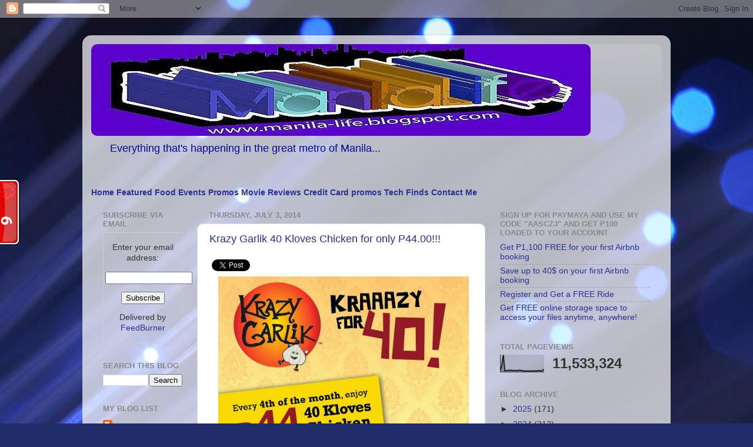

--- FILE ---
content_type: text/html; charset=UTF-8
request_url: https://manila-life.blogspot.com/b/stats?style=BLACK_TRANSPARENT&timeRange=ALL_TIME&token=APq4FmB0GvjGWyU1MzGuYLlZV02Lu7NdGJgQcMVbuvLaVkied3bFJSueHcQALMBhXrGzDC-Z1BVUjSXPEpzKQvIy4WQ5TvYW_A
body_size: -36
content:
{"total":11533324,"sparklineOptions":{"backgroundColor":{"fillOpacity":0.1,"fill":"#000000"},"series":[{"areaOpacity":0.3,"color":"#202020"}]},"sparklineData":[[0,9],[1,41],[2,100],[3,8],[4,8],[5,10],[6,10],[7,10],[8,9],[9,9],[10,10],[11,7],[12,10],[13,10],[14,9],[15,8],[16,6],[17,6],[18,6],[19,6],[20,6],[21,6],[22,7],[23,6],[24,7],[25,7],[26,9],[27,6],[28,9],[29,16]],"nextTickMs":5797}

--- FILE ---
content_type: text/html; charset=utf-8
request_url: https://accounts.google.com/o/oauth2/postmessageRelay?parent=https%3A%2F%2Fmanila-life.blogspot.com&jsh=m%3B%2F_%2Fscs%2Fabc-static%2F_%2Fjs%2Fk%3Dgapi.lb.en.OE6tiwO4KJo.O%2Fd%3D1%2Frs%3DAHpOoo_Itz6IAL6GO-n8kgAepm47TBsg1Q%2Fm%3D__features__
body_size: 162
content:
<!DOCTYPE html><html><head><title></title><meta http-equiv="content-type" content="text/html; charset=utf-8"><meta http-equiv="X-UA-Compatible" content="IE=edge"><meta name="viewport" content="width=device-width, initial-scale=1, minimum-scale=1, maximum-scale=1, user-scalable=0"><script src='https://ssl.gstatic.com/accounts/o/2580342461-postmessagerelay.js' nonce="CQMXBvCo82ZDpU2hlRJPig"></script></head><body><script type="text/javascript" src="https://apis.google.com/js/rpc:shindig_random.js?onload=init" nonce="CQMXBvCo82ZDpU2hlRJPig"></script></body></html>

--- FILE ---
content_type: text/html; charset=utf-8
request_url: https://www.google.com/recaptcha/api2/aframe
body_size: 267
content:
<!DOCTYPE HTML><html><head><meta http-equiv="content-type" content="text/html; charset=UTF-8"></head><body><script nonce="aYT15lvYWZPsfS7W3EfcQw">/** Anti-fraud and anti-abuse applications only. See google.com/recaptcha */ try{var clients={'sodar':'https://pagead2.googlesyndication.com/pagead/sodar?'};window.addEventListener("message",function(a){try{if(a.source===window.parent){var b=JSON.parse(a.data);var c=clients[b['id']];if(c){var d=document.createElement('img');d.src=c+b['params']+'&rc='+(localStorage.getItem("rc::a")?sessionStorage.getItem("rc::b"):"");window.document.body.appendChild(d);sessionStorage.setItem("rc::e",parseInt(sessionStorage.getItem("rc::e")||0)+1);localStorage.setItem("rc::h",'1767117809365');}}}catch(b){}});window.parent.postMessage("_grecaptcha_ready", "*");}catch(b){}</script></body></html>

--- FILE ---
content_type: application/javascript
request_url: https://t.dtscout.com/pv/?_a=v&_h=manila-life.blogspot.com&_ss=6lhuhne40e&_pv=1&_ls=0&_u1=1&_u3=1&_cc=us&_pl=d&_cbid=5eev&_cb=_dtspv.c
body_size: -282
content:
try{_dtspv.c({"b":"chrome@131"},'5eev');}catch(e){}

--- FILE ---
content_type: text/javascript;charset=UTF-8
request_url: https://whos.amung.us/pingjs/?k=s16faoae7wy5&t=Manila%20Life%3A%20Krazy%20Garlik%2040%20Kloves%20Chicken%20for%20only%20P44.00!!!&c=t&x=https%3A%2F%2Fmanila-life.blogspot.com%2F2014%2F07%2Fkrazy-garlik-40-kloves-chicken-for-only.html&y=&a=-1&d=4.598&v=27&r=1471
body_size: -144
content:
WAU_r_t('6','s16faoae7wy5',-1);

--- FILE ---
content_type: text/javascript;charset=UTF-8
request_url: https://whos.amung.us/pingjs/?k=s16faoae7wy5&t=Manila%20Life%3A%20Krazy%20Garlik%2040%20Kloves%20Chicken%20for%20only%20P44.00!!!&c=t&x=https%3A%2F%2Fmanila-life.blogspot.com%2F2014%2F07%2Fkrazy-garlik-40-kloves-chicken-for-only.html&y=&a=-1&d=0&v=27&r=7929
body_size: -111
content:
WAU_r_t('6','s16faoae7wy5',-1);